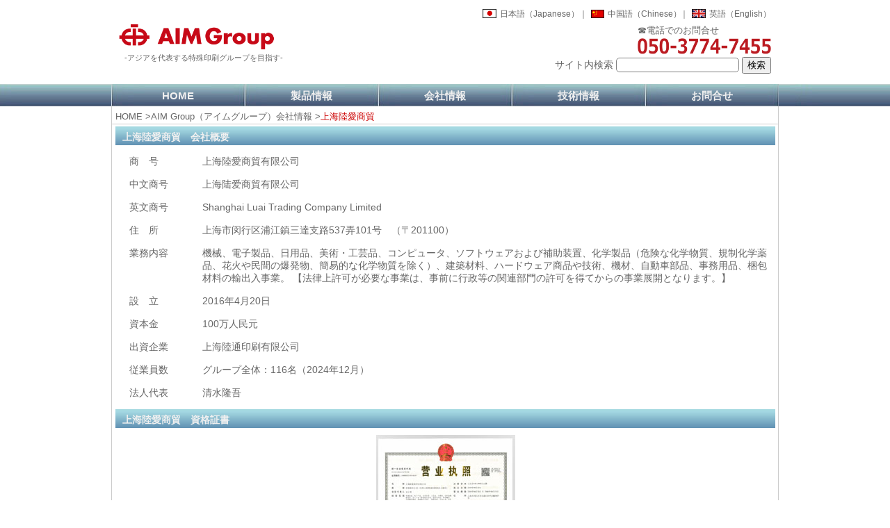

--- FILE ---
content_type: text/html
request_url: https://aimjal.co.jp/profile/luai/luai.html
body_size: 12628
content:
<!DOCTYPE HTML PUBLIC "-//W3C//DTD HTML 4.01 Transitional//EN" "http://www.w3.org/TR/html4/loose.dtd">
<html lang="ja">

<head>
<meta http-equiv="Content-Type" content="text/html; charset=UTF-8">
<meta name="description" content="上海陸愛商貿の案内です。">
<meta name="keywords" content="金属・樹脂銘板,シール・ステッカー,自動認識ラベル・銘板・タグ,カード印刷・加工,上海,貿易,輸出,輸入">
<meta http-equiv="content-style-type" content="text/css">
<meta http-equiv="content-script-type" content="text/javascript">
<title>上海陸愛商貿会社案内</title>
<link rel="stylesheet" href="../../css/kyotu.css" type="text/css">
<link rel="stylesheet" href="../../css/profile-css/profile.css" type="text/css">
<link rel="icon" href="../../aimg_mark.ico" type="image/vnd.microsoft.icon"> 
<link rel="shortcut icon" href="../../aimg_mark.ico" type="image/vnd.microsoft.icon" />
<link rel="apple-touch-icon-precomposed" href="../../image/aimg_mark_clip.png"/>



<script type="text/javascript">
    $(function(){
        var device = navigator.userAgent;
        if((device.indexOf('iPhone') > 0 && device.indexOf('iPad') == -1) || device.indexOf('iPod') > 0 || device.indexOf('Android') > 0){
            $(".tellin").wrap('<a href="tel:05037747455"></a>');
        }
    });
</script>

<script type="text/javascript">
$(function(){
  $(".thumb").find('img').hover(
    function(){
      $(this).attr("src", $(this).attr("src").replace("_off", "_on"));
    },
    function(){
      $(this).attr("src", $(this).attr("src").replace("_on", "_off"));
    })
  .each(function(){
    $("<img>").attr("src", $(this).attr("src").replace("_off", "_on"));
  });
});
</script>


<script type="text/javascript">

  var _gaq = _gaq || [];
  _gaq.push(['_setAccount', 'UA-31868719-1']);
  _gaq.push(['_trackPageview']);

  (function() {
    var ga = document.createElement('script'); ga.type = 'text/javascript'; ga.async = true;
    ga.src = ('https:' == document.location.protocol ? 'https://ssl' : 'http://www') + '.google-analytics.com/ga.js';
    var s = document.getElementsByTagName('script')[0]; s.parentNode.insertBefore(ga, s);
  })();

</script>

<!-- Google tag (gtag.js) -->
<script async src="https://www.googletagmanager.com/gtag/js?id=G-L1HVH688TW"></script>
<script>
  window.dataLayer = window.dataLayer || [];
  function gtag(){dataLayer.push(arguments);}
  gtag('js', new Date());

  gtag('config', 'G-L1HVH688TW');
</script>
</head>



<body style="margin:0; -webkit-text-size-adjust: 100%;">
  <div id="container">

    <div id="gheader">
      <div id="headbg" class="clearfix">
        <div id="header" class="clearfix">
          <a href="../../index.html"><img src="../../image/NLaimgroup.png" width="224" alt="AIM Group"></a>
          <br>
          <p class="subti">-アジアを代表する特殊印刷グループを目指す-</p>
          <div class="header-r-obj">
            <div class="gengo"><ul><li><img src="../../image/jp.gif" width="20px" style="margin:0px 5px -2px 5px;"></li><li>日本語（Japanese）｜ </li><li><img src="../../image/cn.gif" width="19px" style="margin:0px 5px -2px 5px;"></li><li><a href="luai_c.html" style="margin-right:-5px;">中国語（Chinese）</a> ｜ </li><li><img src="../../image/gb.gif" width="20px" style="margin:0px 5px -2px 5px;"></li><li><a href="luai_e.html" style="margin-right:0px;">英語（English）</a></li></ul></div>
            <br>
            <p class="tel">&#9742;電話でのお問合せ</p>
            <br>
            <img src="../../image/C/telnohoneiip.png" width="192px" alt="ip:05037747455" class="tellin">
            <br>

            <form action="https://www.google.co.jp/search" method="get" target="_blank" style="color:#666666;"> 
              <input type="hidden" name="num" value="10">サイト内検索
              <input name="q" type="text" size="20" maxlength="255" value="" style="border:solid gray 1px; border-radius:5px; box-shadow: none; padding:2px 3px;"> 
              <input name="btng" type="submit" value="検索" style="cursor:pointer">  
              <input name="hl" type="hidden" value="ja"> 
              <input name="sitesearch" type="hidden" value="aimjal.co.jp"> 
            </form> 
              
          </div><!--"header-r-obj"-->

        </div><!--"header"-->


        <div class="tabbox">
          <div id="normaltab" class="ttab" style="margin : 10px auto 0px auto;">
            <ul>
              <li><a href="../../index.html"  class="tab-midashi">HOME</a></li>
              <li><a href="../../product.html"  class="tab-midashi">製品情報</a>
                <ul>
                  <li><a href="../../metal/metal.html">金属・樹脂銘板</a></li>
                  <li><a href="../../seal/seal.html">シール/ラベル/ステッカー</a></li>
                  <li><a href="../../card/card.html">カード</a></li>
                  <li><a href="../../others/others.html">その他の製品</a></li>
                </ul>
              </li>
              <li><a href="../../profile/profile.html"  class="tab-midashi">会社情報</a>
                <ul>
                  <li><a href="../../profile/goaisatu.html">ごあいさつ</a></li>
                  <li><a href="../../profile/enkaku.html">沿革</a></li>
                  <li><a href="../../profile/jigyousyo.html">事業拠点</a></li>
                  <li><a href="../../profile/setubi.html">主要設備</a></li>
                  <li><a href="../../profile/torihikisaki.html">主要取引先</a></li>
                  <li><a href="../../media.html">メディア掲載情報</a></li>
                  <li><a href="../../news/saiyou.html">採用情報</a></li>
<li><a href="../../sustainability.html">サステナビリティ活動</a></li>
                </ul>
              </li>
              <li><a href="../../gijutu/gijutu.html" class="tab-midashi">技術情報</a>
                <ul>
                  <li><a href="../../gijutu/metal/metal_k.html">金属・樹脂銘板基礎知識</a></li>
                  <li><a href="../../gijutu/seal/seal_k.html"><div style="transform-origin: left; transform: scale(0.65, 1); width:153.846%;">シール/ラベル/ステッカー基礎知識</div></a></li>
                  <li><a href="../../gijutu/autoid/autoid_k.html">自動認識基礎知識</a></li>
                  <li><a href="../../gijutu/card/card_k.html">カード基礎知識</a></li>
                  <li><a href="../../gijutu/tokkyo/tokkyo.html">特許・実用新案情報</a></li>
                  <li><a href="../../gijutu/genkou/genkou.html"><div style="transform-origin: left; transform: scale(0.80, 1); width:125%;">支給データデザインの注意点</div></a></li>
                </ul>
              </li><li><a href="../../contact/contact.html"  class="tab-midashi">お問合せ</a></li>
            </ul>
          </div><!--"ttab"-->
        </div><!--"tabbox"-->


      </div><!--"headbg"-->
    </div><!--"gheader"-->

    <div id="contbg" class="clearfix">

      <div id="main-cont" class="clearfix">


        <div id="pankuzu">
          <a href="../../index.html">HOME</a><span> &gt;</span><a href="../profile.html">AIM Group（アイムグループ）会社情報</a><span> &gt;</span>上海陸愛商貿
        </div>

        <div id="main-all">

          <h2>上海陸愛商貿　会社概要</h2>


          <dl class="profile-profile-6">
            <dt>商　号</dt>
            <dd>上海陸愛商貿有限公司</dd>
            <dt>中文商号</dt>
            <dd>上海陆爱商貿有限公司</dd>
            <dt>英文商号</dt>
            <dd>Shanghai Luai Trading Company Limited</dd>
            <dt>住　所</dt>
            <dd>上海市闵行区浦江鎮三達支路537弄101号　（〒201100）</dd>
            <dt>業務内容</dt>
            <dd>機械、電子製品、日用品、美術・工芸品、コンピュータ、ソフトウェアおよび補助装置、化学製品（危険な化学物質、規制化学薬品、花火や民間の爆発物、簡易的な化学物質を除く）、建築材料、ハードウェア商品や技術、機材、自動車部品、事務用品、梱包材料の輸出入事業。 【法律上許可が必要な事業は、事前に行政等の関連部門の許可を得てからの事業展開となります。】</dd>
            <dt>設　立</dt>
            <dd>2016年4月20日</dd>
            <dt>資本金</dt>
            <dd>100万人民元</dd>
            <dt>出資企業</dt>
            <dd><a href="../shlt/shlt.html">上海陸通印刷有限公司</a></dd>
            <dt>従業員数</dt>
            <dd>グループ全体：116名（2024年12月）</dd>
            <dt>法人代表</dt>
            <dd>清水隆吾</dd>
          </dl>




          <h2 class="cl-b">上海陸愛商貿　資格証書</h2>
          <div class="imgbox-cnt clearfix">  
            <div class="sample-imgbox-1">
              <img src="eigyou_luai.jpg" width="200" alt="営業許可証"  style="margin : 10px 0 0 0;">
              <p>営業許可証</p>
            </div>
          </div><!--"imgbox-cnt clearfix"-->
          <br>

        </div><!--"main-all"-->


      </div><!--"main-cont_a"-->


    </div><!--"conbg"-->

    <div id="grfootert3">
      <div class="mfooter" class="clearfix">
        <p style="text-align:left; color:#666666; font-weight:bold;"> <img src="../../image/mark01.gif" alt=""><a href="../../site_map.html">サイトマップ</a></p>
        <div class="ftlt3">
          <img src="../../image/mark01.gif" alt=""><a href="../../index.html">HOME</a>
          <br>
          <br>
          <div style="margin-top:10px;">
            <img src="../../image/mark01.gif" alt=""><a href="../../rireki.html">ウェブサイト更新履歴</a>
          </div>
          <br>
          <div style="margin-top:10px;"><img src="../../image/mark01.gif" alt=""><a href="../../product.html">製品情報</a>
          <ul>
            <li><a href="../../metal/metal.html">金属・樹脂銘板</a></li>
            <li><a href="../../seal/seal.html">シール/ラベル/ステッカー</a></li>
            <li><a href="../../card/card.html">カード</a></li>
            <li><a href="../../others/others.html">その他の製品</a></li>
          </ul>
          </div>
        </div><!--"ftlt3"-->

        <div class="ftm3">
          <img src="../../image/mark01.gif" alt=""><a href="../../profile/profile.html">会社情報</a>
          <ul>
            <li><a href="../../profile/goaisatu.html">ごあいさつ</a></li>
            <li><a href="../../profile/enkaku.html">沿革</a></li>
            <li><a href="../../profile/jigyousyo.html">事業拠点</a></li>
            <li><a href="../../profile/setubi.html">主要設備</a></li>
            <li><a href="../../profile/torihikisaki.html">主要取引先</a></li>
            <li><a href="../../media.html">メディア掲載情報</a></li>
            <li><a href="../../news/saiyou.html">採用情報</a></li>
<li><a href="../../sustainability.html">サステナビリティ活動</a></li>
          </ul>
        </div><!--ftm3"-->

        <div class="ftr3">
          <img src="../../image/mark01.gif" alt=""><a href="../../gijutu/gijutu.html">技術情報</a>
          <ul>
            <li><a href="../../gijutu/metal/metal_k.html">金属・樹脂銘板基礎知識</a></li>
            <li><a href="../../gijutu/seal/seal_k.html">シール/ラベル/ステッカー基礎知識</a></li>
            <li><a href="../../gijutu/autoid/autoid_k.html">自動認識基礎知識</a></li>
            <li><a href="../../gijutu/card/card_k.html">カード基礎知識</a></li>
            <li><a href="../../gijutu/tokkyo/tokkyo.html">特許・実用新案情報</a></li>
            <li><a href="../../gijutu/genkou/genkou.html">支給データデザインの注意点</a></li>
          </ul>
          <br>
          <img src="../../image/mark01.gif" alt=""><a href="../../contact/contact.html">お問合せ</a>
        </div><!--ftr3"-->

        <div id="foot">
          <p class="copyright">Copyright &copy; 2017 AIM Group All Rights Reserved.</p>
        </div><!--"foot"-->
      </div><!--"mfooter"-->
    </div><!--"grfooter"-->



  </div><!--"container"-->

</body>

</html>

--- FILE ---
content_type: text/css
request_url: https://aimjal.co.jp/css/kyotu.css
body_size: 31890
content:
@charset   "utf-8";

/*kyotu.css 共通*/

/*電話リンク部分に使用*/
.wrap{
 overflow:hidden;
}

/*　フォント　*/
body{
 -webkit-text-size-adjust: 100%;
 font-family: "ヒラギノ角ゴ StdN W8", "Hiragino Kaku Gothic StdN", "ヒラギノ角ゴ Pro W3", "Hiragino Kaku Gothic Pro", "メイリオ", Meiryo, "ＭＳ Ｐゴシック", "MS PGothic", sans-serif;
 text-align:center;
 line-height:1.3;
 font-size:14px; /*初の案16px、旧サイト13.44px*/
 color: #666666;
 /*background-color : #f0f0f0;
 background-image: url("../image/bgtile2.jpg");
 background-size:20px;
 background-color : #222222;*/
}

p{
  color:#666666;
}

table{
  color:#666666;
}

dt{
   color:#666666;
}

dd{
   color:#666666;
}

ul{
   color:#666666;
}

a{
   color:#666666;
}

span{
   color:#666666;
}

/*　全体のレイアウト＝カラム部　*/
#container{
 width:100%;
 margin:auto;
}

/*ヘッダー部分全体*/
#gheader{
 width: 100%;
 margin: auto;
 background-color : #ffffff;
 /*background-image: url("../image/bgtile2.jpg");
 background-size:20px;*/
 position:fixed; /*ヘッダー固定*/
 z-index:9999;
}

/*ヘッダーの背景*/
#headbg{
 margin: auto;
}

/*tabboxより上の部分*/
#header {
 width: 958px;
 margin: auto;
 text-align: left;
}

/*ヘッダーより下の部分*/
#contbg{
 width : 958px;
 background-color: #ffffff;
 margin: auto;
 /*margin-bottom:-7.5px;*/
 border-left:solid 1px #cccccc;
 border-right:solid 1px #cccccc;
}

.ind1{  
 margin : 10px 10px 10px 25px;
}

/*　リストインデント1　*/
.list-ind1{
 list-style-type : none;
 margin: 10px 10px 10px 10px ;
}
.list-ind1 li{
 margin : 2px 0 2px -5px; /* ブロック全体の調整 */
 text-indent: -19px; /* 先頭の1文字のみ左に */
}

/*　横並びリスト2列　横並びリスト2列　*/
.list-yoko2{
 margin: 5px 0 5px 65px;
}
.list-yoko2 li{
 width : 320px; 
 text-indent:20px;
 float : left;
}

/*　横並びリスト3列　横並びリスト3列　*/
.list-yoko3{
 margin: 5px 0 5px 20px;
}
.list-yoko3{
 padding-left:0px;
}

.list-yoko3 li{
 width : 280px; 
 margin-left:10px;
 float : left;
 list-style:none;
}

.list-yoko3w{
 margin: 5px 0 10px 30px;
}
.list-yoko3w{
 padding-left:0px;
}

.list-yoko3w li{
 width : 305px; 
 
 float : left;
 list-style:none;
}

/*　横並びリスト2列広　横並びリスト2列広　*/
.list-yoko2w{
 margin: 5px 0 5px 60px;
}
.list-yoko2w li{
 width : 400px; 
 text-indent:20px;
 float : left;
 list-style:none;
}

/*　メイン　他言語ありパターン　*/
#main-cont{
 width : 958px;
 margin: auto;
 margin-top:-5px;
 background-color: #ffffff;
 padding-top:145px; /*ヘッダー固定の為の位置合わせ*/
}

/*　メイン　他言語なしパターン　*/
#main-cont_a{
 width : 958px;
 margin: auto;
 margin-top:-5px;
 background-color: #ffffff;
 padding-top:112px; /*ヘッダー固定の為の位置合わせ*/
}

/*メイン　中国語・英語用*/
#main-cont_ce{
 width : 958px;
 margin: auto;
 margin-top:10px;
 background-color: #ffffff;
 padding-top:112px; /*ヘッダー固定の為の位置合わせ*/
}

/*中国サイト英語用*/
#main-cont_cec{
 width : 958px;
 margin: auto;
 margin-top:10px;
 background-color: #ffffff;
 padding-top:102px; /*ヘッダー固定の為の位置合わせ*/
}

#main-all{
  width : 949px;
  padding-left : 5px;
  padding-right : 5px;
  padding-top : 3px;
  float : left;
  text-align : left;
  border-top:solid 1px #cccccc;
 }
 
 #main-m{ /*未使用、参考*/
 width : 672px;
 float: left;
 text-align : left;
 margin-left : -1px;
 padding-left : 5px;
 padding-right : 5px;
 padding-top : 3px;
 /*margin-top: 15px; ラインとの間を調整*/
 border-left:solid 1px #cccccc;
 border-top:solid 1px #cccccc;
}

/*右側水平線*/
#main-all hr{
 border-width: 1px 0px 0px 0px;
 border-style: solid;
 border-color: #cccccc;
 height: 1px;
 width: 95% 
}
/* 見積り部 */
#main-all form ul{
 list-style-type : none;
 margin : 10px 10px 10px -15px;
}
#main-all form li{
 margin : 7px 0 7px 0; 
 text-indent: 0; /* 前のリスト中のインデントが継承されているので、ここでは0を指定しておく */
}

input[name=tanka]{
 border-style: none;
 font-weight: bold;
}
input[name=order04]{
 border-style: none;
 font-weight: bold;
}

#main-all form div{
 margin: 10px 0; 
 text-align : center; 
}
#main-all form span{
 font-weight: bold; 
}



#foot-link{
	margin-top: 7px;
	text-align: center;
}

#foot{
 width : 960px;
 margin: auto;
 float: left;
 color: #666666;
 font-size: 12px;
}

/*印刷時2ページ以降の固定ヘッダー非表示*/
@media print{
 #gheader{
  position:absolute !important;
 }

}


/*　タイプセレクタ　*/
p{  
 margin: 10px 10px 10px 10px;
}
p.b_caption{
  margin:3px 0;
}

.caption {
 caption-side : bottom;
 margin-top : 5px;
 text-align : left;
 	
}

img{  
 border:0;
}

/*リンク文字指定*/

a{  
 outline: none; /*クリックの際の枠線なし指定*/
 text-decoration: none; /*リンクの下線なし指定*/
}

a:visited { /*アクセスしたことのあるリンクの文字色*/
color:#551A8B;
}

a:hover { text-decoration: underline;} /*オンマウスの際に下線を出す*/

a:link { color: #666666;} /*リンク部分の文字色指定*/

h1{  
 margin: 0;
}


/* 矢印2 */
img[src="image/mark01.gif"]{
 margin-right : 5px;
 margin-bottom : 0.5px;
 
 height:9px;
}

img[src="../image/mark01.gif"]{
 margin-right : 5px;
 margin-bottom : 0.5px;
 
 height:9px;
}

img[src="../../image/mark01.gif"]{
 margin-right : 5px;
 margin-bottom : 0.5px;
 
 height:9px;
}

img[src="../../../image/mark01.gif"]{
 margin-right : 5px;
 margin-bottom : 0.5px;
 
 height:9px;
}

img[src="../../../../image/mark01.gif"]{
 margin-right : 5px;
 margin-bottom : 0.5px;
 
 height:9px;
}

/*　ヘッド部　*/
#header>p{  
 margin : 5px 0 2px 0;
 color : #cccccc;
 color : #666;
 text-align : left;
 float : left;
}

/*　他言語ありパターン　*/
.header-r-obj{
 text-align : right;
 margin-right : 10px;
} 

/*　他言語なしパターン　*/
.header-r-obj_a{
 text-align : right;
 margin-top : 5px; 
 margin-right : 10px; 
}

.gengo{
 font-size : 12px;
}

.gengo ul{
 margin: 0; 
 padding :0;
 list-style: none; 
}

.gengo li{
 display: inline-block;
 letter-spacing: normal;
 /*margin-right: -5px;*/
}

.header-r-obj a{
 margin-right : 10px;
} 

#header form{
 margin-top : -1px;
 margin-bottom:5px;
}

/*　他言語ありパターン　*/

#header img[src="image/NLaimgroup.png"],
        img[src="../image/NLaimgroup.png"],
        img[src="../../image/NLaimgroup.png"],
        img[src="../../../image/NLaimgroup.png"],
        img[src="../../../../image/NLaimgroup.png"]{
 margin-top : 40px;
 margin-bottom : 0px;
 margin-left : 10px;
 float : left;
 text-align : left;
}

/*　他言語なしパターン　*/

#header img[src="image/NLaimgroup_a.png"],
        img[src="../image/NLaimgroup_a.png"],
        img[src="../../image/NLaimgroup_a.png"],
        img[src="../../../image/NLaimgroup_a.png"],
        img[src="../../../../image/NLaimgroup_a.png"]{
 margin-top : 25px;
 margin-bottom : 0px;
 margin-left : 10px;
 float : left;
 text-align : left;
}

#pankuzu{  
 margin: 15px 0 2px 5px;
 padding-top:5px;
 color : #cc0000;
 text-align : left;
 clear : both;
 font-size : 13px;
}

#pankuzu span{
 color : #666666;
 font-size : 13px;
}

.subti{
 font-size:11px;
 clear : both;
 padding-left : 18px;
}

.tabbox{
 background-image:url("../image/C/tabc1obi2.jpg");
 width:100%;
}

/*右上問合せ部*/
.tel{
 /*font-weight : bold;*/
 font-size : 13px;
 color: #666666;
 margin-top: -10px;
 margin-right: 75px;
 margin-bottom : 0px;
}

/*右上問合せ部　中国語*/
.tel_c{
 /*font-weight : bold;*/
 font-size : 13px;
 color: #666666;
 margin-top: -10px;
 margin-right: 128px;
 margin-bottom : 0px;
}

/*右上問合せ部　英語*/
.tel_e{
 /*font-weight : bold;*/
 font-size : 13px;
 color: #666666;
 margin-top: -10px;
 margin-right: 72px;
 margin-bottom : 0px;
}


.tellin{
 margin : -15px 0 5px 0;
}

.tel_no{
 margin-top : -12px;
 margin-right : 0px;
 margin-bottom : -20px;
}

/*タイトルタブ部
a[class="tab-midashi"]{
 display: block;
 background-color: #1e445b;
 background-image:url("../image/C/tabc1-1.jpg");
 margin: 0px;
 width:192px;
 color: #f0f0f0;
 font-weight : bold;
 font-size : 13pt;
 text-decoration: none;
 outline: none;
}
*/

/*ドロップダウン*/

.ttab{
 width:960px;
 margin : 20px auto 20px auto;
} 

.ttab:before, .ttab:after{
  content: "";
  display: table;
}

.ttab:after{
  clear: both;
}

.ttab ul{
 margin: 0; 
 padding :0;
 list-style: none; 
}

.ttab li{
 position:relative;
 /*display: inline-block;*/
 letter-spacing: normal;
 float:left;
 text-align:center;
 /*margin-right: -5px;*/
}

.ttab li a{
  display: block; 
 background-image:url("../image/C/tabc1-2.jpg");
 padding: 8px 0 0 0;
 margin: 0 0 0 0px; 
 font-weight : bold;
 font-size : 11pt;
 text-decoration: none;
 color: #f0f0f0;
 width: 192px;
 height: 24px; 
}

.ttab li ul{
 list-style: none;
 position:absolute;
 z-index:9999;
 top:100%;
 left:0;
 margin:0;
 padding:0;
}

.ttab li ul li{
 width:100%;
}

.ttab li ul li a{    
 display: block; 
 background-image:url("../image/C/tabc1-2.jpg");
 padding: 8px 0 0 0;
 margin: 0 0 0 0px; 
 font-weight : bold;
 font-size : 11pt;
 text-decoration: none;
 color: #f0f0f0;
 width: 192px;
 height: 24px; 
}
.ttab a:hover{
 /*background-color: #4086A7;*/
 background: url("../image/C/tabc3-1.jpg") no-repeat;
}

.ttab li ul li a:hover{
 /*background-color: #4086A7;*/
 background: url("../image/C/tabc1-2c.png") no-repeat;
}

/*ドロップダウン中国・英語*/

.ttab_ce{
 width:960px;
 margin : 20px auto 20px auto;
} 

.ttab_ce:before, .ttab_ce:after{
  content: "";
  display: table;
}

.ttab_ce:after{
  clear: both;
}

.ttab_ce ul{
 margin: 0; 
 padding :0;
 list-style: none; 
}

.ttab_ce li{
 position:relative;
 /*display: inline-block;*/
 letter-spacing: normal;
 float:left;
 text-align:center;
 /*margin-right: -5px;*/
}

.ttab_ce li a{
  display: block; 
 background-image:url("../image/C/tabc1-2ce.jpg");
 padding: 8px 0 0 0;
 margin: 0 0 0 0px; 
 font-weight : bold;
 font-size : 11pt;
 text-decoration: none;
 color: #f0f0f0;
 width: 240px;
 height: 24px; 
}

.ttab_ce li ul{
 list-style: none;
 position:absolute;
 z-index:9999;
 top:100%;
 left:0;
 margin:0;
 padding:0;
}

.ttab_ce li ul li{
 width:100%;
}

.ttab_ce li ul li a{    
 display: block; 
 background-image:url("../image/C/tabc1-2ce.jpg"); padding: 8px 0 0 0;
 margin: 0 0 0 0px; 
 font-weight : bold;
 font-size : 11pt;
 text-decoration: none;
 color: #f0f0f0;
 width: 240px;
 height: 24px; 
}
.ttab_ce a:hover{
 /*background-color: #4086A7;*/
 background: url("../image/C/tabc3-1ce.jpg") no-repeat;
}

.ttab_ce li ul li a:hover{
 /*background-color: #4086A7;*/
 background: url("../image/C/tabc3-1cce.png") no-repeat;
}


#normaltab li ul{
  display: none;
}
#normaltab li:hover ul{
  display: block;
}

/*フロートレフト*/
.fl-l{
 float : left;
}

/*フロートライト*/
.fl-r{
 float : right;
 text-align : right;
}

/*フロートクリア1*/
.cl-b{
 clear : both;
}

/*フロートクリア2*/
.clearfix{
 zoom:1;
}
.clearfix:after{
 content: ""; 
 display: block; 
 clear: both;
}

h2,.midashi{  
 height : 21px;
 margin: 0;
 padding: 6px 0 0 10px; 
 background-image : url(../image/C/barc.jpg);
 color: #f0f0f0;
 font-weight : bold;
 font-size : 100%;
 clear : both;
}

h3{  
 height : 21px;
 margin: 10px 10px 10px 5px;
 color: #666666;
 font-weight : bold;
 font-size : 100%;
 clear : both;
}

h4,.midashi{  
  height : 21px;
  margin: 0;
  padding: 6px 0 0 10px; 
  color: #666666;
  font-weight : bold;
  font-size : 100%;
  clear : both;
}
 
h4 {
  display: block;
  -webkit-margin-start: 0px;
  -webkit-margin-end: 0px;
}

/*　マージン調整　マージン調整　マージン調整　*/
.m-auto{
 margin-left:auto;
 margin-right:auto;
}

.mb-0{
 margin-bottom:0px;
}
.mb-5{
 margin-bottom:5px;
}
.mb-10{
 margin-bottom:10px;
}
.mb-15{
 margin-bottom:15px;
}
.mb-20{
 margin-bottom:20px;
}

.ml-10{
 margin-left:10px;
}
.ml-15{
 margin-left:15px;
}
.ml-20{
 margin-left:20px;
}
.ml-25{
 margin-left:25px;
}
.ml-30{
 margin-left:30px;
}
.ml-35{
 margin-left:35px;
}

.mt-0{
 margin-top:0px;
}
.mt-5{
 margin-top:5px;
}
.mt-10{
 margin-top:10px;
}
.mt-15{
 margin-top:15px;
}
.mt-20{
 margin-top:20px;
}

/*　警告　警告　警告　*/
.keikoku{
 color : #cc0000;
 list-style:none;
 margin-left:-14px;
}

.keikoku a{
  color : #cc0000;
}

/*　注意書きリストインデント無　*/
.komelist{
 list-style-type : none;
 margin: 5px 10px 5px 10px ;
 clear : both;
}
.komelist li{
 margin : 2px 0 2px -25px; /* ブロック全体の調整 */
 text-indent: -14px; /* 先頭の1文字のみ左に */
}

/*　注意書きリストインデント1　*/
.komelist-ind1{
 list-style-type : none;
 margin: 5px 10px 5px 10px ;
 clear : both;
}
.komelist-ind1 li{
 margin : 2px 0 2px -10px; /* ブロック全体の調整 */
 text-indent: -14px; /* 先頭の1文字のみ左に */
 color : #666666;
}

/*　注意書きリストインデント2　*/
.komelist-ind2{
 list-style-type : none;
 margin: 5px 10px 5px 20px ;
 clear : both;
}
.komelist-ind2 li{
 margin : 2px 0 2px -10px; /* ブロック全体の調整 */
 text-indent: -14px; /* 先頭の1文字のみ左に */
}

/*　単独注意書き、単独リスト、インデント無　*/
.kome,
.tanlist{  
 margin : 5px 10px 5px 25px;/* ブロック全体を右に */
 text-indent: -14px; /* 先頭の1文字のみ 14px 左に */
 clear : both;
}

/*　単独注意書き、単独リスト、インデント1　*/
.kome-ind1,
.tanlist-ind1{  
 margin : 5px 10px 5px 40px;/* ブロック全体を右に */
 text-indent: -14px; /* 先頭の1文字のみ 14px 左に */
 clear : both;
}

/*pの後のインデント*/
.p-ind{
 margin-left:26px;
}

/*dt、ddの位置合わせ（インデントなし）*/
.dl-normal dt{
 margin-left:10px;
}

.dl-normal dd{
  margin-left:24px;
}


.komeinline{  
 display : block;
 margin : 5px 10px 0px 15px;/* ブロック全体を 右に */
 text-indent: -14px; /* 先頭の1文字のみ 14px 左に */
}

/*説明文インデント（1文字分）*/
.setu-ind{
 margin-left:23px;
}


.sample-imgbox{    /*横3ヶ*/
 width:210px;
 margin:6px 0 0 6px;
 float : left;
 text-align : center;
}

.sample-imgbox4{    /*横4ヶ*/
 width:225px;
 margin:6px 0 0 6px;
 float : left;
 text-align : center;
}
.sample-imgbox p,.sample-imgbox-3 p{ 
 margin:3px 0 0 0;
}

/*　商標　商標　商標　*/
.syouhyou{
 text-align : left;
margin : 10px 0 10px 10px;
}

.torihikisaki{
 width : 290px;
 float : left;
}

.torihikisaki2{
 width : 230px;
 float : left;
}

/*　お電話・FAXによるお問合せ　*/
.contact-tel dt{
 margin-top : 10px;
}
.contact-tel dd{
 margin-top : 2px;
 margin-bottom : 2px;
}
.contact-tel span{
 color : #cc0000;
 font-weight : bold;
}


/*　フォーム部　*/
.contact-online{
 margin-top : 50px;
 margin-bottom : 5px;
}
.contact-online dt{
 margin : 0 0 0 10px;
 width : 110px;
}
.contact-online dd{
 margin : -22px 10px 15px 130px;
}
dd.contact-online-naiyou{
 margin-bottom : 5px;
}
.contact-online-youbou{
margin : 0px 0 10px 130px;
display : block;
}
.contact-online-soushin{
margin : 10px 0 10px 420px;
display : block;
}

/*シール・ステッカー*/
.seal-m{
 width : 180px;
 margin : 10px 10px 10px 10px;
 float : left;
}

.setu-745{
 width : 745px;
 margin : 0px;
 color : #666666;
 float : left;
}

/*サンプルイメージボックス*/
.sample-imgbox-cnt{
 width : 980px;
 margin:10px 0 10px 0;
 text-align : center;
 position: relative;
}

.sample-imgbox-cnt-half{
 width : 480px;
 margin:10px auto 10px auto;
 text-align : center;
}

.sample-imgbox-1{    /*横1ヶ用*/
 width:690px;
 margin : auto;
 text-align : center;
}
.sample-imgbox-2{    /*横2ヶ用*/
 width:480px;
 margin:auto;
 text-align:center;
 float:left;
 align-content:center;
 justify-content:center;
}

.sample-imgbox-3{    /*横3ヶ用*/
 width:310px;
 margin : auto;
 float : left;
 text-align : center;
}

.sample-imgbox-3-1{    /*横3ヶ用左から1番目*/
 width:310px;
 margin : auto;
 float : left;
 text-align : center;
 position: absolute;
	bottom: 0;
}

.sample-imgbox-3-2{    /*横3ヶ用左から2番目*/
 width:310px;
 margin-left : 310px;
 float : left;
 text-align : center;
 position: absolute;
	bottom: 0;
}

.sample-imgbox-3-3{    /*横3ヶ用左から3番目*/
 width:310px;
 margin-left : 620px;
 float : left;
 text-align : center;
 position: absolute;
	bottom: 0;
}

/*.sample-imgbox-3-2{    横3ヶ用（旧）
 width:204px;
 margin : 6px 10px 0px 10px;
 float : left;
 text-align : center;
}
*/

.sample-imgbox-4{     /*通常の横4ヶ用*/
 width:235px;
 margin-left: 6px;
 float : left;
 text-align : center;
}

.sample-imgbox-5{     /*横5ヶ用*/
/* width:132px;*/
 width:183px;
 margin-left: 6px;
 float : left;
 text-align : center;
}

.sample-imgbox-5-1{     /*横5ヶ用左から1番目*/
/* width:132px;*/
 width:183px;
 margin-left: 6px;
 float : left;
 text-align : center;
 position: absolute;
	bottom: 0;
}

.sample-imgbox-5-2{     /*横5ヶ用左から2番目*/
/* width:132px;*/
 width:183px; 
 margin-left:189px;
 float : left;
 text-align : center;
 position: absolute;
	bottom: 0;
}

.sample-imgbox-5-3{     /*横5ヶ用左から3番目*/
/* width:132px;*/
 width:183px;
 margin-left:378px;
 float : left;
 text-align : center;
 position: absolute;
	bottom: 0;
}

.sample-imgbox-5-4{     /*横5ヶ用左から4番目*/
/* width:132px;*/
 width:183px;
 margin-left:567px;
 float : left;
 text-align : center;
 position: absolute;
	bottom: 0;
}

.sample-imgbox-5-5{     /*横5ヶ用左から5番目*/
/* width:132px;*/
 width:183px;
 margin-left:756px;
 float : left;
 text-align : center;
 position: absolute;
	bottom: 0;
}

.sample-imgbox-free{     /*自由に対応、幅とマージンレフト指定必要*/
 float : left;
 text-align : center;
 position: absolute;
	bottom: 0;
}

.sample-imgbox-6{     /*横6ヶ用*/
 width:158px;
 margin-left: 6px;
 float : left;
 text-align : center;
}

img[src="metal/degital/ujk-3042.jpg"]{
 margin: 0 0 0 15px;
 float : left;
}

img[src="autoid/degital/surepress.jpg"]{
 margin: 0 20px 5px 0;
 float : right;
}

img[src="seal/rinten/TLC-350-400_off.jpg"]{
 margin: 6px 6px 6px 15px;
 float : left;
}

img[src="seal/NaviLab-Lite.png"]{
 margin: 18px 30px 5px 8px;
 float : right;
}

/*新タイプフッター部分*/
  #grfootert3{
    width: 100%;
    height: 280px;
    margin: auto;
    margin-top: 0px;
    background-color : #ffffff;
    /*background-image: url("../image/bgtile2.jpg");
    background-size:20px;*/
    border-top:solid 1px #cccccc;
  }

  #grfootert3 ul{
  margin-top:10px;
  color: #666666;
  }

  #grfootert3 li{
  margin-top:10px;
  margin-left:-20px;
  color: #666666;
  }

  .ftlt3{
  width: 295px;
  height: 205px;
  float : left;
  text-align: left;
  border: solid 1px #cccccc;
  border-bottom-style: none; 
  border-top-style: none; 
  border-left-style: none;
  padding: 10px 0px 0px 20px;
  font-size: 13px;
  line-height:1;
  }

  .ftm3{
  width: 295px;
  height: 205px;
  float : left;
  text-align: left;
  border: solid 1px #cccccc;
  border-bottom-style: none; 
  border-top-style: none; 
  border-left-style: none;
  padding: 10px 0px 0px 20px;
  font-size: 13px;
  line-height:1;
  }

  .ftr3{
  width: 295px;
  height: 205px;
  float : left;
  text-align: left;
  padding: 10px 0px 0px 20px;
  font-size: 13px;
  line-height:1;
  }

/*新タイプフッター部分ここまで*/


/*中国・英語（heightが中国サーバーと異なるので注意）*/

#grfootert2ec{
 width: 100%;
 height: 200px;
 margin: auto;
 margin-top: 0px;
 background-color : #ffffff;
 /*background-image: url("../image/bgtile2.jpg");
 background-size:20px;*/
 border-top:solid 1px #cccccc;
}

#grfootert2ec ul{
 margin-top:10px;
 color: #666666;
}

#grfootert2ec li{
 margin-top:10px;
 margin-left:-20px;
 color: #666666;
}

/*ここまで*/

.mfooter{
 width: 960px;
 margin: auto;
}

/*
.fttp{
 width: 960px;
 height: 20px;
 text-align: left;
 padding: 10px 0px 0px 20px ;
 font-size: 13px;
 line-height:1;
}
*/

/*中国・英語版*/
.ftlt2ec{
 width: 290px;
 height: 150px;
 float : left;
 text-align: left;
 border: solid 1px #cccccc;
 border-bottom-style: none; 
 border-top-style: none; 
 border-left-style: none;
 padding: 10px 0px 0px 20px;
 margin-top:10px;
 font-size: 13px;
 line-height:1;
}

/*ここまで*/

/*中国・英語版*/

.ftmec{
 width: 290px;
 height: 150px;
 float : left;
 text-align: left;
 border: solid 1px #cccccc;
 border-bottom-style: none; 
 border-top-style: none; 
 border-left-style: none;
 padding: 10px 0px 0px 20px;
 margin-top:10px;
 font-size: 13px;
 line-height:1;
}

/*ここまで*/

.ftrec{
 width: 290px;
 height: 150px;
 float : left;
 text-align: left;
 padding: 10px 0px 0px 20px;
 margin-top:10px;
 font-size: 13px;
 line-height:1;
}


.last-update{
 margin : 0 10px 0 0;
 text-align : right;
 display : block;
}

.copyright{
	margin: 5px 0 5px 0;
}

/*表共通＝外枠*/
table{
/* margin : 0 0 15px 10px;
 border : solid 1px #cccccc; */  
 border-style: none;
	border-color: #CCCCCC;
	border-width: none;
	border-image: url('') 0 0 0 0 0 0 0 0;
	border-collapse : collapse;
    text-align : center;
    margin: 0px 0px 0px 0px;
    }

.tbtl{
  padding-left:5px;
  text-align: left;
}

.table-nb{
border-style: none;
border-color: #FFF;
border-width: none;	
}

.table-nball tr td{
border:none;
}

/*　個人情報　*/
.contact-kojin ul{
 list-style-type : none;
 margin: 20px 10px 20px 5px ;
}
.contact-kojin li{
 margin : 2px 0 10px -5px; /* ブロック全体の調整 */
 text-indent: -30px; /* 先頭の1文字のみ左に */
}
.contact-kojin div{
 width : 150px;
 margin : 20px 10px 10px auto ;
}

.kakukou{
 margin-left:20px;
 width:920px;
}

.kakukou dl{
 width:920px;
}

/*表共通＝背景色*/
.table-bgc{
 background-color : #f0f0f0;
}

/*表＝980 2列中央部幅いっぱい*/
.table-980{
 width :980px;
 margin:10px;
}

.table-980-indent1{
 width :966px;
 margin:10px;
}

.table-980-indent2{
 width :960px;
 margin:10px;
}

.table-980-indent3{
 width :966px;
 margin:24px;
}

.table-960 {
	width:960px;
	margin:10px;
	float:left;
}

.table-950 {
	width:950px;
	margin:10px;
	float:left;
}

.table-930 {
	width:930px;
	margin:10px;
	float:left;
}

.table-925 {
	width:925px;
	margin:10px;
	float:left;
}

.table-920 {
	width:920px;
	margin:10px;
	float:left;
}

.table-910 {
	width:910px;
	margin:10px;
	float:left;
}

.table-790 {
	width:790px;
	margin:10px;
	float:left;
}
.table-750 {
	width:750px;
	margin:10px;
	float:left;
}
.table-740{
 width : 740px;
 margin:10px;
 float:left;
}
.table-720{
 width : 720px;
 margin:10px;
 float:left;
}
.table-700{
 width : 700px;
 margin:10px;
 float:left;
}

/*表＝678 中央部幅いっぱい*/
.table-678{
 width :678px;
 margin:10px;
}

/*表＝663 中央部幅いっぱいのインデント*/
.table-663{
 width : 663px;
}

.table-660{
 width : 660px;
 margin:10px;
 float:left;
}

/*表＝655 右側幅いっぱい*/
.table-655{
 width :655px;
 margin:10px;
}

.table-640{
 width :640px;
 margin:10px;
}

.table-630{
 width :630px;
 margin:10px;
}

.table-620{
 width :620px;
 margin:10px;
}

/*表＝570*/
.table-570{
 width : 570px;
 margin:5px 10px 15px 10px;
 float:left;
}

/*表＝560*/
.table-560{
 width : 560px;
 margin:10px;
 float:left;
}

/*表＝547*/
.table-547{
 width : 547px;
}

.table-550{
 width : 550px;
 margin:10px;
 float:left;
}

.table-560{
 width : 560px;
 margin:10px;
 float:left;
}

.table-500{
 width : 500px;
 margin:10px;
 float:left;
}

.table-500c{
 width : 500px;
 margin:10px 10px 10px 250px;
 float:left;
}

.table-490{
	width:490px;
}

.table-460{
 width : 460px;
 margin:10px;
 float:left;
}

/*表＝457*/
.table-457{
 width : 457px;
}

/*表＝400*/
.table-400{
 width : 400px;
 margin:10px;
 float:left;
}

.table-392{
	width:392px;
}
/*表＝380*/
.table-380{
 width : 380px;
}

/*表＝350*/
.table-350{
 width : 350px;
}

/*表＝300*/
.table-300{
 width : 300px;
}

/*表＝273 右部幅いっぱい*/
.table-273{
/* width : 273px ; */
 width:700px;
 margin-left:150px;
}

/*表＝250*/
.table-250{
 width : 250px;
}

/*表＝210*/
.table-210{
 width : 210px;
}

/*表共通＝セル線*/
td{
 border : solid 1px #cccccc;  
}

/*重なる線を表示*/
.bocoll{
 border-collapse: collapse;
}

/*上下線なし*/
.tpbtn{
 border : solid 1px #cccccc;
 border-top-style:none; 
 border-bottom-style:none; 
} 

/*下線なし*/
.btn{
 border : solid 1px #cccccc;
 border-bottom-style:none; 
} 

/*上線なし*/
.tpn{
 border : solid 1px #cccccc;
 border-top-style:none; 
} 

/*右下線なし*/
.btrgn{
 border : solid 1px #cccccc;
 border-right-style:none; 
 border-bottom-style:none; 
} 

/*右上下線なし*/
.tprgbtn{
 border : solid 1px #cccccc;
 border-top-style:none;
 border-right-style:none; 
 border-bottom-style:none; 
} 

/*右上線なし*/
.tprgn{
 border : solid 1px #cccccc;
 border-right-style:none; 
 border-top-style:none; 
} 

/*左下線なし*/
.btlfn{
 border : solid 1px #cccccc;
 border-left-style:none; 
 border-bottom-style:none; 
} 

/*左上下線なし*/
.tplfbtn{
 border : solid 1px #cccccc;
 border-top-style:none;
 border-left-style:none; 
 border-bottom-style:none; 
} 

/*左上線なし*/
.tplfn{
 border : solid 1px #cccccc;
 border-left-style:none; 
 border-top-style:none; 
} 

.t-fx{
table-layout : fixed;
}




/*製品紹介*/
.seihin-setu2{
 width:467px;
 float:left;
 margin-left:5px;
 margin-bottom:5px;
 border-bottom:solid 1px #cccccc;
 border-right:solid 1px #cccccc;
 border-left:solid 1px #cccccc;
}

.seihin-setu6{
  width:940px;
  float:left;
  margin-left:5px;
  margin-bottom:5px;
 
 }
 

.seihin-gazou{
 width:150px;
 margin-left:5px;
 float:left;
}

.seihin-gazou2{
  width:300px;
  margin-left:5px;
  float:left;
 }


.seihin-text{
 width:300px;
 margin-left:5px;
 float:left;
}

.seihin-text2{
  width:780px;
  margin-left:5px;
  float:left;
 }

/*各種製品説明*/
.kakusetu{
 width:467px;
 float:left;
 margin-left:5px;
 margin-bottom:5px;
 border:solid 1px #cccccc;
}
 


.kakusetu-obi{
 height : 21px;
 margin: 0;
 padding: 6px 0 0 10px; 
 /*background-image : url(../image/C/setuobi.jpg);*/
 background-color: #f0f0f0;
 border-bottom:solid 1px #cccccc;
 color: #666666;
 font-weight : bold;
 font-size : 100%;
} 

.kakusetu-gazou{
 width:150px;
 margin-left:5px;
 float:left;
}

.kakusetu-text{
 width:300px;
 margin-left:5px;
 float:left;
}

/*製品ページの説明*/
.siyousetu-obi{
 height : 21px;
 margin: 0;
 padding: 6px 0 0 10px; 
 /*background-image : url(../image/C/setuobi.jpg);*/
 background-color: #f0f0f0;
 /*border:solid 1px #cccccc;*/
 color: #666666;
 font-weight : bold;
 font-size : 100%;
} 

/*製法4列*/
.seihou{
 width:221px;
 float:left;
 border:solid 1px #cccccc;
 margin-left:7px;
 margin-right:7px;
 margin-bottom:10px;
}

.seihou-obi{
 height : 21px;
 margin: 0;
 padding: 6px 0 0 10px; 
 /*background-image : url(../image/C/setuobi.jpg);*/
 background-color: #f0f0f0;
 border-bottom:solid 1px #cccccc;
 color: #666666;
 font-weight : bold;
 font-size : 100%;
} 

.seihou-gazou{
 width:220px;
 text-align:center;
 float:left;
}

.seihou-text{
 width: 220px;
 font-size: 15px;
 text-align: left;
 color: #666666;
 float:left;
}

.bcrei-imgbox-1{     /*バーコード例 横1ヶ用*/
 width:440px;
 margin-left: 6px;
 float : left;
 text-align : center;
}

.bcrei-imgbox{     /*バーコード例 横2ヶ用*/
 width:220px;
 margin-left: 6px;
 float : left;
 text-align : center;
}

.bcrei-imgbox-3{     /*バーコード例 横3ヶ用*/
 width:302px;
 margin-left: 6px;
 float : left;
 text-align : center;
}

caption{
 caption-side : bottom;
 margin-top : 5px;
 text-align : left;
}

/*　寄せ　寄せ　寄せ　寄せ　寄せ　寄せ　寄せ　寄せ　*/
.ta-l{
 text-align : left;
}
.ta-c{
 text-align : center;
}
.ta-r{
 text-align : right;
}

/*メディア紹介*/
.media-setu{
 width:935px;
 float:left;
 margin:5px;
 border:solid 1px #cccccc;
}

.media-text{
 width:600px;
 float:left;
}

.media-gazou{
  width:325px;
  margin-left:5px;
  float:left;
  text-align:center;
 }

/*文字まわりの枠（アルマイト工程説明にてメイン使用）*/
 .waku{
  padding:5px;
  margin-top:3px;
  margin-bottom:5px;
  border: 1px solid #666666;
  color:#666666;
  text-align:center;
  float:left;
 }

/*関連技術情報横並び指定*/
 
  /*横3列並び*/ 


  .gijutulist-3 ul li{
    display: block; 
    float: left;
    list-style-type: none;
    text-align: left; 
    margin-bottom:10px;
  }

  .gijutulist-3 ul li{
    width:33%;
  }


  /*横4列並び*/ 
  .gijutulist-4 ul li{
    display: block; 
    float: left;
    list-style-type: none;
    text-align: left; 
    margin-bottom:10px;
  }

  .gijutulist-4 ul li{
    width:25%;
  }

  .gijutulist-4 ul{
    margin-left:-12px;
  } 

/*オプション説明文と画像横並び*/

.optionwaku{
  display: table;
  width: 100%;
}

.optionsetu{
  float : left;
  width : 760px;
}

.optiongazou{
  width: 200px;
  display: table-cell;
  vertical-align: middle;
}

.optiongazou img{
 margin-left:25px;
 margin-top:10px;
 margin-bottom:10px;
}

/*特許ページ構成*/
.tokkyo-dan dt{
  width:100px;
  margin-left:20px;
}

.tokkyo-dan dd{
  margin:-18px 10px 15px 113px;
}

.komidashi{
  font-size:14px;
  margin-left:10px;
  color:#666666;
}

.komidashis{  
 margin: 10px 10px 0px 10px;
 background: none;
 font-weight : bold;
 font-size : 100%;
 color:#666666;
}

/*指定の位置へジャンプ後の位置調整*/
.anchor{
  display:block;
  padding-top:135px; 
  margin-top:-135px;
}

/*CO2の2など、下付き文字*/
.sitatuki{
  vertical-align:baseline;
  font-size:70%;
}

/*2の2乗など、上付き文字*/
.uetuki{
  vertical-align:text-top;
  font-size:70%;
}
 

--- FILE ---
content_type: text/css
request_url: https://aimjal.co.jp/css/profile-css/profile.css
body_size: 6375
content:
@charset   "UTF-8";

/*profile.css 認証・資格*/


p.profile {
 margin: 10px 20px;
}
ul.profile {
 margin: 20px;
}


#profile-l{
 width : 1000px;
 text-align : left;
 float : left;
}

#profile-r{
 text-align : center;
}

#profile-pict{
 margin : 20px;
 float:right;
}

/*　認証・資格　*/
.profile-profile-6 dt{
 margin : 0 0 0 20px;
 width : 118px;
 text-align : left;
 font-size : 14px;
}
.profile-profile-6 dd{
 margin : -18px 10px 15px 125px;
 text-indent : -14px;
 text-indent : 0px;
}

/*　沿革　*/
.profile-profile-enk dt{
 margin : 0 0 0 20px;
 width : 180px;
 text-align : left;
 font-size : 14px;
}
.profile-profile-enk dd{
 margin : -18px 10px 15px 205px;
 text-indent : -14px;
 text-indent : 0px;
}

.profile-profile-6_e dt{
 margin : 0 0 0 20px;
 width : 150px;
 text-align : left;
 font-size : 14px;
}
.profile-profile-6_e dd{
 margin : -18px 10px 15px 180px;
 text-indent : -14px;
 text-indent : 0px;
}

.profile-profile-12 dt{
 margin : 0 0 0 20px;
 width : 180px;
 text-align : left;
 font-size : 14px;
}

.profile-profile-12 dd{
 margin : -18px 10px 15px 193px;
 text-indent : -14px;
 text-indent : 0px;
}

.profile-profile-12_e dt{
 margin : 0 0 0 20px;
 width : 190px;
 text-align : left;
 font-size : 14px;
}

.profile-profile-12_e dd{
 margin : -18px 10px 15px 203px;
 text-indent : -14px;
 text-indent : 0px;
}

.profile-profile1 {
	width: 300px;
}

.kaku dt{
 margin : 0 0 0 10px;
 width : 110px;
 text-align : center;
}
.kaku dd{
 margin : -18px 10px 15px 138px;
}

.profile-iidaimg{
 width : 200px;
 margin : 10px auto 10px auto;
 text-align : center;
}
.profile-iidaimg span{
 display : block;
 color:#666666;
}

.profile-maenamiimg{
 width : 180px;
 margin : -10px auto auto auto;
 text-align : center;
 color:#666666;
}
.profile-maenamiimg span{
 display : block;
}

.contact-kojin{
 float : right;
 margin: 0 15px 15px 0;
 color:#666666;
}

/*　沿革　*/
.profile-enkaku dt{
 margin : 0 0 0 10px;
 width : 90px;
 text-align : center;
}
.profile-enkaku dd{
 margin : -18px 10px 15px 125px;
}

.profile-syoutokuimg{
 width : 180px;
 margin : -10px auto auto auto;
 text-align : center;
}
.profile-syoutokuimg span{
 display : block;
 color:#666666;
}

.head-box{
width : 400px ;
margin : 10px 0 10px 0 ;
text-align : right ;
}


/*陸通事業所マージン*/
.lt-img-mar{
margin-top : 27px ;
}

/*アクセスマップ*/


.map_canvas{
 margin:10px 10px 0px 10px;
 padding-bottom:10px;
}

.map_access{
 float:left;
 margin:0px 0px 10px 75px;
}

#map_canvas_h{
 margin:10px 87px 10px 87px;
}

#map_canvas_m{
 width : 500px;
 height : 500px;
 margin : 10px auto;
}

#map_canvas_t{
 width : 500px;
 height : 500px;
 margin : 10px auto;
}

#map_canvas_i{
 width : 500px;
 height : 500px;
 margin : 10px auto;
}

.shousho_mar{   /*上海*/
 margin-top : 30px ;
}

.label_box{
 width : 630px;
 margin : -15px 0 0 115px;
}

.label_box_nakami dt{
 margin : 0px 0 0 10px;
 width : 90px;
 background-color: #ffffff;
}

.label_box_nakami dd{
 margin : -18px 10px 15px 105px;
}

.label_box_nakami_j dt{
 margin : 0px 0 0 10px;
 width : 130px;
 background-color: #ffffff;
}

.label_box_nakami_j dd{
 margin : -18px 10px 15px 145px;
}

.label_box_e{
 width : 535px;
 margin : -15px 0 0 205px;
}

.label_box_nakami_e dt{
 margin : -18px 0 0 10px;
 width : 200px;
 background-color: #ffffff;
}

.label_box_nakami_e dd{
 margin : -15px 10px 15px 215px;
}

.label_box_nakami_o_e dt{
 width : 300px;
 margin : -15px 0 0 10px;
}


.torihiki ul{
 width : 280px;
 margin : 0px 0px 10px 10px;
}
.torihiki li{
 margin : 2px 0 2px 0px; /* マークを含めた調整 */
 text-indent: -6px; /* マークと文字間の調整 */
}

.site_map-cont{
 float : left;
}

.site_map-list ul{
 width : 210px;
 margin : 0px 0px 10px 10px;
}
.site_map-list li{
 margin : 2px 0 2px -22px; /* マークを含めた調整 */
 text-indent: -6px; /* マークと文字間の調整 */
}


p.profile0{
	margin:-18px 6px 6px 120px;
}

p.title0{
	width:880;
	margin:6px 6px 10px 120px;
	text-align:center;
}

p.title{
	width:880;
	margin:30px 6px 10px 120px;
	text-align:center;
}

p.iteration1{
	margin:12px 6px 12px 120px;
}
li.iteration1{
	margin:12px 6px 12px 120px;
}
p.iteration2{
	margin:6px 6px 12px 138px;
}
li.iteration2{
	margin:6px 6px 12px 138px;
}
p.iteration3{
	margin:6px 6px 6px 180px;
}
li.iteration3{
	margin:6px 6px 6px 180px;
}

/*取引先*/

.torihikisaki{
 width : 400px;
 list-style:none;
 float : left;
 padding-left:24px;
 margin-top:10px;
}

.torihikisaki2{
 width : 400px;
 list-style:none;
 float : left;
 margin-top:10px;
}

.torihikisaki_e{
	width : 430px;
	list-style:none;
	float : left;
}

.torihikisaki_e2{
	width : 470px;
	list-style:none;
	float : left;
}

ul.torihikisaki_e{
	padding-left:20px;
}

ul.torihikisaki_e2{
	padding-left:20px;
}

/*問合せ*/
/*　お電話・FAXによるお問合せ　*/
.contact-tel dt{
 margin-top : 10px;
 margin-left : 10px;
}
.contact-tel dd{
 margin-top : 2px;
 margin-bottom : 2px;
}
.contact-tel span{
 color : #cc0000;
 font-weight : bold;
}

/*　フォーム部　*/
.contact-online{
 margin-top : 50px;
 margin-bottom : 5px;
}
.contact-online dt{
 margin : 0 0 0 10px;
 width : 130px;
}
.contact-online dd{
 margin : -24px 10px 15px 145px;
}
dd.contact-online-naiyou{
 margin-bottom : 5px;
}
.contact-online-youbou{
margin : 0px 0 10px 145px;
display : block;
}
.contact-online-soushin{
margin : 10px auto;
display : block;
}

.foo ul{
  width: 700px;
  border:none;
  padding:0;
}

.foo li {
  width:335px;
  border:none;
  display: inline-block;
  padding-left:10px;
  margin-top:5px;
  font-size:14px;
  text-align:left;
}


.foo li a {
  display: block;
}

.gyousho p{
 font-family:"HG行書体", "ヒラギノ角ゴ StdN W8", "Hiragino Kaku Gothic StdN", "ヒラギノ角ゴ Pro W3", "Hiragino Kaku Gothic Pro", "メイリオ", Meiryo, "ＭＳ Ｐゴシック", "MS PGothic", sans-serif;
 font-size:18px;
}

/*事業所インデント*/

.jigind dd{
 margin-left:26px;
}
